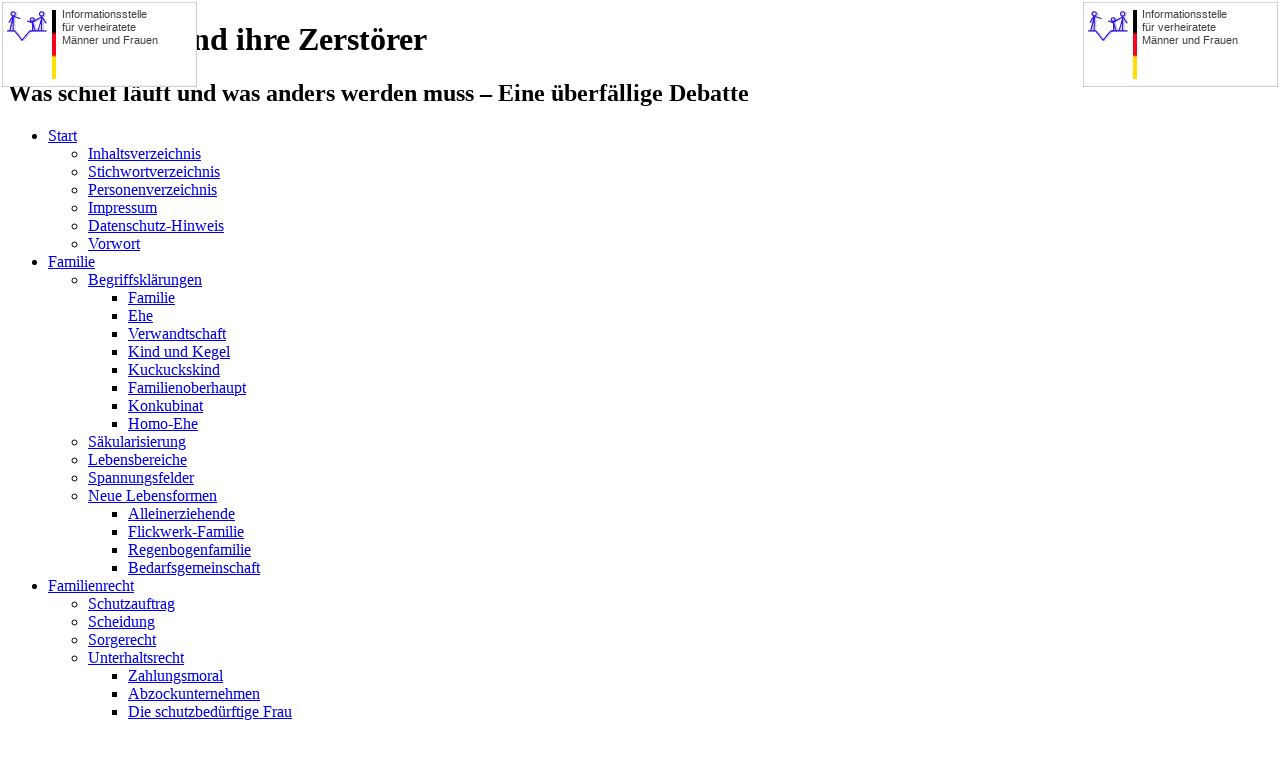

--- FILE ---
content_type: text/html; charset=UTF-8
request_url: https://de.dfuiz.net/problemfelder/bestandsaufnahme/persoenliche-ebene/
body_size: 21878
content:
<!DOCTYPE html PUBLIC "-//W3C//DTD XHTML 1.0 Transitional//EN" "http://www.w3.org/TR/xhtml1/DTD/xhtml1-transitional.dtd">
<html xmlns="http://www.w3.org/1999/xhtml" lang="de-DE">
<head profile="http://gmpg.org/xfn/11">
	<meta http-equiv="Content-Type" content="text/html; charset=UTF-8" />
	<title>4.1.1. Die persönliche Ebene | Die Familie und ihre Zerstörer</title>
	<meta name="keywords" content="Familie, Familienpolitik, Familienrecht, Familiengesetzgebung, Familienzerst&ouml;rer, Familienzerst&ouml;rung, Beziehungszerbruch, Ehescheidung, Scheidungsindustrie, Scheidungsopfer, Scheidungswaisen, Trennungsväter, Helferindustrie, Zwangsehe, Männerpolitik, Vaterlose Gesellschaft, Feminismuskritik, Genderismuskritik, Zukunftsgesellschaft" />
	<meta name="description" content="Eine überfällige gesellschaftliche Debatte. Was schief läuft und was anders werden muss. Helferindustrie, Familienzerst&ouml;rer und verrechtlichte Beziehungen." />
	<meta name="robots" content="index, follow, noarchive">
	<link rel="shortcut icon" href="https://de.dfuiz.net/favicon.ico" />
	<link rel="stylesheet" type="text/css" media="all" href="https://de.dfuiz.net/wp-content/themes/zbench-dfuiz/style.css" />
	<link rel="pingback" href="https://de.dfuiz.net/xmlrpc.php" />
	<link rel="alternate" type="application/rss+xml" title="Die Familie und ihre Zerstörer &raquo; Feed" href="https://de.dfuiz.net/feed/" />
<link rel="alternate" type="application/rss+xml" title="Die Familie und ihre Zerstörer &raquo; Kommentar-Feed" href="https://de.dfuiz.net/comments/feed/" />
		<script type="text/javascript">
			window._wpemojiSettings = {"baseUrl":"https:\/\/s.w.org\/images\/core\/emoji\/72x72\/","ext":".png","source":{"concatemoji":"https:\/\/de.dfuiz.net\/wp-includes\/js\/wp-emoji-release.min.js?ver=4.2.38"}};
			!function(e,n,t){var a;function o(e){var t=n.createElement("canvas"),a=t.getContext&&t.getContext("2d");return!(!a||!a.fillText)&&(a.textBaseline="top",a.font="600 32px Arial","flag"===e?(a.fillText(String.fromCharCode(55356,56812,55356,56807),0,0),3e3<t.toDataURL().length):(a.fillText(String.fromCharCode(55357,56835),0,0),0!==a.getImageData(16,16,1,1).data[0]))}function i(e){var t=n.createElement("script");t.src=e,t.type="text/javascript",n.getElementsByTagName("head")[0].appendChild(t)}t.supports={simple:o("simple"),flag:o("flag")},t.DOMReady=!1,t.readyCallback=function(){t.DOMReady=!0},t.supports.simple&&t.supports.flag||(a=function(){t.readyCallback()},n.addEventListener?(n.addEventListener("DOMContentLoaded",a,!1),e.addEventListener("load",a,!1)):(e.attachEvent("onload",a),n.attachEvent("onreadystatechange",function(){"complete"===n.readyState&&t.readyCallback()})),(a=t.source||{}).concatemoji?i(a.concatemoji):a.wpemoji&&a.twemoji&&(i(a.twemoji),i(a.wpemoji)))}(window,document,window._wpemojiSettings);
		</script>
		<style type="text/css">
img.wp-smiley,
img.emoji {
	display: inline !important;
	border: none !important;
	box-shadow: none !important;
	height: 1em !important;
	width: 1em !important;
	margin: 0 .07em !important;
	vertical-align: -0.1em !important;
	background: none !important;
	padding: 0 !important;
}
</style>
<link rel='stylesheet' id='contact-form-7-css'  href='https://de.dfuiz.net/wp-content/plugins/contact-form-7/includes/css/styles.css?ver=4.2.1' type='text/css' media='all' />
<link rel='stylesheet' id='newsletter-css'  href='https://de.dfuiz.net/wp-content/plugins/newsletter/style.css?ver=7.2.0' type='text/css' media='all' />
<script type='text/javascript' src='https://de.dfuiz.net/wp-includes/js/jquery/jquery.js?ver=1.11.2'></script>
<script type='text/javascript' src='https://de.dfuiz.net/wp-includes/js/jquery/jquery-migrate.min.js?ver=1.2.1'></script>
<link rel="EditURI" type="application/rsd+xml" title="RSD" href="https://de.dfuiz.net/xmlrpc.php?rsd" />
<link rel="wlwmanifest" type="application/wlwmanifest+xml" href="https://de.dfuiz.net/wp-includes/wlwmanifest.xml" /> 
<meta name="generator" content="WordPress 4.2.38" />
<link rel='canonical' href='https://de.dfuiz.net/problemfelder/bestandsaufnahme/persoenliche-ebene/' />
<link rel='shortlink' href='https://de.dfuiz.net/?p=41100' />
	<meta name="viewport" content="width=device-width"/><!-- for mobile -->
	<script type="text/javascript">
	//<![CDATA[

function writeAddress(a,b,name) {
  var domain  = 'dfuiz.net';
  var account = a;
  if (typeof(b) == 'string') {
    if (b.length > 0)  account = account+'.'+b;
  }
  if (typeof(name) != 'string')  name = account+'@'+domain;
  var code = '<a class="menulinks" href="mailto:'+account+'@'+domain+'">'+name+'</a>';
  document.write(code);
}
function gotoArticle(articleURL,remoteURL) {
  var url = ((typeof(remoteURL) == 'string') ? remoteURL : articleURL);
  openWindow(url,'Artikel');
}
function gotoArticleArbeit(articleURL,remoteURL) {
  gotoArticle(articleURL,remoteURL);
}
function gotoArticleNr(articleURL,articleNr) {
  var url = articleURL+'?'+articleNr;
  openWindow(url,'Artikel');
}
function gotoArticleNo(articleURL,articleNr) {
  var url = articleURL+'?'+articleNr;
  openWindow(url,'Artikel');
}
function gotoWiki(topic) {
  var url = 'de.wikipedia.org/wiki/'+topic;
  openWindow(url,'Artikel');
}
function gotoWikiEn(topic) {
  var url = 'en.wikipedia.org/wiki/'+topic;
  openWindow(url,'Artikel');
}
function gotoWikiEs(topic) {
  var url = 'es.wikipedia.org/wiki/'+topic;
  openWindow(url,'Artikel');
}
function gotoWikiMANNia(topic) {
  var url = 'de.wikimannia.org/'+topic;
  openWindow(url,'Artikel');
}
function gotoNotruf(topic) {
  var url = 'www.vaeternotruf.de/';
  gotoArticle(url+topic+'.htm');
}
function gotoAudio(articleURL,remoteURL) {
  var url = ((typeof(remoteURL) == 'string') ? remoteURL : articleURL);
  var url = articleURL;
  openWindow(url,'Artikel');
}
function gotoVideo(topic) {
  var url = 'www.youtube.com/watch?v=';
  openWindow(url+topic,'Artikel');
}
function gotoBuch(isbn) {
  var domain = 'Buchpreis24.de';
  var url = 'www.buchpreis24.de/isbn/';
  if (isbn.substring(0,1) == "0") {
    domain = 'amazon.com';
    url = 'www.amazon.com/exec/obidos/ASIN/';
  } else if (isbn.substring(0,1) == "8") {
    domain = 'amazon.com';
    url = 'www.amazon.com/exec/obidos/tg/detail/-/';
  }
  url += isbn;
  gotoArticle(url);
}
function openWindow(url,folder) {
  var args = "width=self.width,height=self.height,screenX=10,screenY=10,location,locationbar=yes,menubar=yes,personalbar=yes,statusbar=yes,toolbar=yes,scrollbars=yes,resizable=yes";
  popupID = window.open("http://"+url,folder,args);
  popupID.focus();
}
	//]]>
	</script>
</head>

<body class="page page-id-41100 page-child parent-pageid-41000 page-template page-template-page-without-sidebar page-template-page-without-sidebar-php">

<div id="header-dfuiz">
	<div id="header-left">
		<div style="position:absolute; left:2px; top:2px; width:195px; height:85px;">
		<img src="https://de.dfuiz.net/wp-content/layout/logo.gif" width="195" height="85" border="0"></div>
		<div style="position:absolute; left:52px; top:10px; width:4px; height:69px;">
		<img src="https://de.dfuiz.net/wp-content/layout/schwarzrotgold.gif" width="4" height="69" border="0"></div>
		<div style="position:absolute; left:62px; top:8px; width:128px; height:42px; font-family:Arial, sans-serif; font-size:11.0px; line-height:1.27em; color:#404040; text-align:left; font-weight:400;">
		Informationsstelle<br>für verheiratete<br>Männer und Frauen</div>
	</div>
	<a style="text-decoration:none;color:black;" href="https://de.dfuiz.net/" title="" rel="home"><div id="site-title">
		<h1>Die Familie und ihre Zerstörer</h1>
		<h2>Was schief läuft und was anders werden muss – Eine überfällige Debatte</h2>
	</div></a>
	<div id="header-right">
		<div style="position:absolute; right:2px; top:2px; width:195px; height:85px;">
		<img src="https://de.dfuiz.net/wp-content/layout/logo.gif" width="195" height="85" border="0"></div>
		<div style="position:absolute; right:143px; top:10px; width:4px; height:69px;">
		<img src="https://de.dfuiz.net/wp-content/layout/schwarzrotgold.gif" width="4" height="69" border="0"></div>
		<div style="position:absolute; right:10px; top:8px; width:128px; height:42px; font-family:Arial, sans-serif; font-size:11.0px; line-height:1.27em; color:#404040; text-align:left; font-weight:400;">
		Informationsstelle<br>für verheiratete<br>Männer und Frauen</div>
	</div>
</div>
<div id="nav">
	<div class="nav-inside">
		<div id="menus">
			<ul id="menus-dt" class="menus-dt">
				<li id="menu-item-101" class="menu-item menu-item-type-post_type menu-item-object-page menu-item-has-children menu-item-101"><a href="https://de.dfuiz.net/">Start</a>
<ul class="sub-menu">
	<li id="menu-item-102" class="menu-item menu-item-type-post_type menu-item-object-page menu-item-102"><a href="https://de.dfuiz.net/start/inhaltsverzeichnis/">Inhaltsverzeichnis</a></li>
	<li id="menu-item-103" class="menu-item menu-item-type-post_type menu-item-object-page menu-item-103"><a href="https://de.dfuiz.net/start/stichwortverzeichnis/">Stichwortverzeichnis</a></li>
	<li id="menu-item-104" class="menu-item menu-item-type-post_type menu-item-object-page menu-item-104"><a href="https://de.dfuiz.net/start/personenverzeichnis/">Personenverzeichnis</a></li>
	<li id="menu-item-105" class="menu-item menu-item-type-post_type menu-item-object-page menu-item-105"><a href="https://de.dfuiz.net/start/impressum/">Impressum</a></li>
	<li id="menu-item-106" class="menu-item menu-item-type-post_type menu-item-object-page menu-item-106"><a href="https://de.dfuiz.net/start/datenschutz-hinweis/">Datenschutz-Hinweis</a></li>
	<li id="menu-item-107" class="menu-item menu-item-type-post_type menu-item-object-page menu-item-107"><a href="https://de.dfuiz.net/start/vorwort/">Vorwort</a></li>
</ul>
</li>
<li id="menu-item-201" class="menu-item menu-item-type-post_type menu-item-object-page menu-item-has-children menu-item-201"><a href="https://de.dfuiz.net/familie/">Familie</a>
<ul class="sub-menu">
	<li id="menu-item-202" class="menu-item menu-item-type-post_type menu-item-object-page menu-item-has-children menu-item-202"><a href="https://de.dfuiz.net/familie/begriffsklaerungen/">Begriffsklärungen</a>
	<ul class="sub-menu">
		<li id="menu-item-203" class="menu-item menu-item-type-post_type menu-item-object-page menu-item-203"><a href="https://de.dfuiz.net/familie/begriffsklaerungen/familie/">Familie</a></li>
		<li id="menu-item-204" class="menu-item menu-item-type-post_type menu-item-object-page menu-item-204"><a href="https://de.dfuiz.net/familie/begriffsklaerungen/ehe/">Ehe</a></li>
		<li id="menu-item-205" class="menu-item menu-item-type-post_type menu-item-object-page menu-item-205"><a href="https://de.dfuiz.net/familie/begriffsklaerungen/verwandtschaft/">Verwandtschaft</a></li>
		<li id="menu-item-206" class="menu-item menu-item-type-post_type menu-item-object-page menu-item-206"><a href="https://de.dfuiz.net/familie/begriffsklaerungen/kind-und-kegel/">Kind und Kegel</a></li>
		<li id="menu-item-207" class="menu-item menu-item-type-post_type menu-item-object-page menu-item-207"><a href="https://de.dfuiz.net/familie/begriffsklaerungen/kuckuckskind/">Kuckuckskind</a></li>
		<li id="menu-item-208" class="menu-item menu-item-type-post_type menu-item-object-page menu-item-208"><a href="https://de.dfuiz.net/familie/begriffsklaerungen/familienoberhaupt/">Familienoberhaupt</a></li>
		<li id="menu-item-209" class="menu-item menu-item-type-post_type menu-item-object-page menu-item-209"><a href="https://de.dfuiz.net/familie/begriffsklaerungen/nichteheliche-lebensgemeinschaft/">Konkubinat</a></li>
		<li id="menu-item-210" class="menu-item menu-item-type-post_type menu-item-object-page menu-item-210"><a href="https://de.dfuiz.net/familie/begriffsklaerungen/gleichgeschlechtliche-lebensgemeinschaft/">Homo-Ehe</a></li>
	</ul>
</li>
	<li id="menu-item-211" class="menu-item menu-item-type-post_type menu-item-object-page menu-item-211"><a href="https://de.dfuiz.net/familie/sakularisierung-der-familie/">Säkularisierung</a></li>
	<li id="menu-item-212" class="menu-item menu-item-type-post_type menu-item-object-page menu-item-212"><a href="https://de.dfuiz.net/familie/lebensbereiche-der-familie/">Lebensbereiche</a></li>
	<li id="menu-item-213" class="menu-item menu-item-type-post_type menu-item-object-page menu-item-213"><a href="https://de.dfuiz.net/familie/spannungsfelder-der-familie/">Spannungsfelder</a></li>
	<li id="menu-item-214" class="menu-item menu-item-type-post_type menu-item-object-page menu-item-has-children menu-item-214"><a href="https://de.dfuiz.net/familie/neue-lebensformen/">Neue Lebensformen</a>
	<ul class="sub-menu">
		<li id="menu-item-215" class="menu-item menu-item-type-post_type menu-item-object-page menu-item-215"><a href="https://de.dfuiz.net/familie/neue-lebensformen/die-alleinerziehende/">Alleinerziehende</a></li>
		<li id="menu-item-216" class="menu-item menu-item-type-post_type menu-item-object-page menu-item-216"><a href="https://de.dfuiz.net/familie/neue-lebensformen/die-flickwerk-familie/">Flickwerk-Familie</a></li>
		<li id="menu-item-217" class="menu-item menu-item-type-post_type menu-item-object-page menu-item-217"><a href="https://de.dfuiz.net/familie/neue-lebensformen/die-regenbogenfamilie/">Regenbogenfamilie</a></li>
		<li id="menu-item-218" class="menu-item menu-item-type-post_type menu-item-object-page menu-item-218"><a href="https://de.dfuiz.net/familie/neue-lebensformen/die-bedarfsgemeinschaft/">Bedarfsgemeinschaft</a></li>
	</ul>
</li>
</ul>
</li>
<li id="menu-item-219" class="menu-item menu-item-type-post_type menu-item-object-page menu-item-has-children menu-item-219"><a href="https://de.dfuiz.net/familienrecht/">Familienrecht</a>
<ul class="sub-menu">
	<li id="menu-item-220" class="menu-item menu-item-type-post_type menu-item-object-page menu-item-220"><a href="https://de.dfuiz.net/familienrecht/staatlicher-schutzauftrag/">Schutzauftrag</a></li>
	<li id="menu-item-221" class="menu-item menu-item-type-post_type menu-item-object-page menu-item-221"><a href="https://de.dfuiz.net/familienrecht/scheidung/">Scheidung</a></li>
	<li id="menu-item-222" class="menu-item menu-item-type-post_type menu-item-object-page menu-item-222"><a href="https://de.dfuiz.net/familienrecht/sorgerecht/">Sorgerecht</a></li>
	<li id="menu-item-223" class="menu-item menu-item-type-post_type menu-item-object-page menu-item-has-children menu-item-223"><a href="https://de.dfuiz.net/familienrecht/unterhalt/">Unterhaltsrecht</a>
	<ul class="sub-menu">
		<li id="menu-item-224" class="menu-item menu-item-type-post_type menu-item-object-page menu-item-224"><a href="https://de.dfuiz.net/familienrecht/unterhalt/zahlungsmoral-beim-unterhalt/">Zahlungsmoral</a></li>
		<li id="menu-item-225" class="menu-item menu-item-type-post_type menu-item-object-page menu-item-225"><a href="https://de.dfuiz.net/familienrecht/unterhalt/familie-als-abzockunternehmen/">Abzockunternehmen</a></li>
		<li id="menu-item-226" class="menu-item menu-item-type-post_type menu-item-object-page menu-item-226"><a href="https://de.dfuiz.net/familienrecht/unterhalt/schutzbeduerftiges-muttchen/">Die schutzbedürftige Frau</a></li>
		<li id="menu-item-227" class="menu-item menu-item-type-post_type menu-item-object-page menu-item-227"><a href="https://de.dfuiz.net/familienrecht/unterhalt/unterhalt-und-steuerrecht/">Unterhalt und Steuerrecht</a></li>
		<li id="menu-item-228" class="menu-item menu-item-type-post_type menu-item-object-page menu-item-228"><a href="https://de.dfuiz.net/familienrecht/unterhalt/unterhalt-und-sozialrecht/">Unterhalt und Sozialrecht</a></li>
		<li id="menu-item-229" class="menu-item menu-item-type-post_type menu-item-object-page menu-item-229"><a href="https://de.dfuiz.net/familienrecht/unterhalt/unterhaltsmaximierungsprinzip/">Unterhaltsmaximierungsprinzip</a></li>
		<li id="menu-item-230" class="menu-item menu-item-type-post_type menu-item-object-page menu-item-230"><a href="https://de.dfuiz.net/familienrecht/unterhalt/fiktives-einkommen/">Fiktives Einkommen</a></li>
		<li id="menu-item-231" class="menu-item menu-item-type-post_type menu-item-object-page menu-item-231"><a href="https://de.dfuiz.net/familienrecht/unterhalt/betreuungsfiktion/">Betreuungsfiktion</a></li>
		<li id="menu-item-232" class="menu-item menu-item-type-post_type menu-item-object-page menu-item-232"><a href="https://de.dfuiz.net/familienrecht/unterhalt/fiktion-des-ehegatten-nach-der-scheidung/">Fiktion des Geschiedenen</a></li>
		<li id="menu-item-233" class="menu-item menu-item-type-post_type menu-item-object-page menu-item-233"><a href="https://de.dfuiz.net/familienrecht/unterhalt/kommentare-zum-unterhaltsrecht/">Kommentare</a></li>
	</ul>
</li>
	<li id="menu-item-234" class="menu-item menu-item-type-post_type menu-item-object-page menu-item-has-children menu-item-234"><a href="https://de.dfuiz.net/familienrecht/kampf-ums-kind/">Kampf ums Kind</a>
	<ul class="sub-menu">
		<li id="menu-item-235" class="menu-item menu-item-type-post_type menu-item-object-page menu-item-235"><a href="https://de.dfuiz.net/familienrecht/kampf-ums-kind/abtreibungsfrage/">Abtreibung</a></li>
		<li id="menu-item-236" class="menu-item menu-item-type-post_type menu-item-object-page menu-item-236"><a href="https://de.dfuiz.net/familienrecht/kampf-ums-kind/sorgerecht-als-kampfmittel/">Sorgerecht</a></li>
		<li id="menu-item-237" class="menu-item menu-item-type-post_type menu-item-object-page menu-item-237"><a href="https://de.dfuiz.net/familienrecht/kampf-ums-kind/kindesentzug/">Kindesentzug</a></li>
		<li id="menu-item-238" class="menu-item menu-item-type-post_type menu-item-object-page menu-item-238"><a href="https://de.dfuiz.net/familienrecht/kampf-ums-kind/kindeswohl-begriff/">Kindeswohl</a></li>
		<li id="menu-item-239" class="menu-item menu-item-type-post_type menu-item-object-page menu-item-239"><a href="https://de.dfuiz.net/familienrecht/kampf-ums-kind/vaterschaftsfrage/">Vaterschaft</a></li>
		<li id="menu-item-240" class="menu-item menu-item-type-post_type menu-item-object-page menu-item-240"><a href="https://de.dfuiz.net/familienrecht/kampf-ums-kind/anonyme-geburt-babyklappe/">Anonyme Geburt, Babyklappe</a></li>
	</ul>
</li>
	<li id="menu-item-241" class="menu-item menu-item-type-post_type menu-item-object-page menu-item-has-children menu-item-241"><a href="https://de.dfuiz.net/familienrecht/kriminalisierung-und-rechtlosigkeit-des-mannes/">Kriminalisierung und Rechtlosigkeit</a>
	<ul class="sub-menu">
		<li id="menu-item-242" class="menu-item menu-item-type-post_type menu-item-object-page menu-item-242"><a href="https://de.dfuiz.net/familienrecht/kriminalisierung-und-rechtlosigkeit-des-mannes/gewaltfreie-erziehung-1631/">Gewaltfreie Erziehung § 1631</a></li>
		<li id="menu-item-243" class="menu-item menu-item-type-post_type menu-item-object-page menu-item-243"><a href="https://de.dfuiz.net/familienrecht/kriminalisierung-und-rechtlosigkeit-des-mannes/sexuelle-vergewaltigung-in-der-ehe/">Sexuelle Vergewaltigung in der Ehe</a></li>
		<li id="menu-item-244" class="menu-item menu-item-type-post_type menu-item-object-page menu-item-244"><a href="https://de.dfuiz.net/familienrecht/kriminalisierung-und-rechtlosigkeit-des-mannes/gewaltschutzgesetz/">Gewaltschutzgesetz</a></li>
		<li id="menu-item-245" class="menu-item menu-item-type-post_type menu-item-object-page menu-item-245"><a href="https://de.dfuiz.net/familienrecht/kriminalisierung-und-rechtlosigkeit-des-mannes/missbrauch-mit-dem-missbrauch/">Missbrauch mit dem Missbrauch</a></li>
		<li id="menu-item-246" class="menu-item menu-item-type-post_type menu-item-object-page menu-item-246"><a href="https://de.dfuiz.net/familienrecht/kriminalisierung-und-rechtlosigkeit-des-mannes/strafgesetzbuch-paragraph-170/">Strafgesetzbuch-Paragraph § 170</a></li>
		<li id="menu-item-247" class="menu-item menu-item-type-post_type menu-item-object-page menu-item-247"><a href="https://de.dfuiz.net/familienrecht/kriminalisierung-und-rechtlosigkeit-des-mannes/minderstellung-des-mannes/">Minderstellung des Mannes</a></li>
		<li id="menu-item-248" class="menu-item menu-item-type-post_type menu-item-object-page menu-item-248"><a href="https://de.dfuiz.net/familienrecht/kriminalisierung-und-rechtlosigkeit-des-mannes/maenner-knast/">Männer-Knast</a></li>
	</ul>
</li>
	<li id="menu-item-249" class="menu-item menu-item-type-post_type menu-item-object-page menu-item-has-children menu-item-249"><a href="https://de.dfuiz.net/familienrecht/schutz-und-straffreiheit-der-frau/">Schutz und Straffreiheit</a>
	<ul class="sub-menu">
		<li id="menu-item-250" class="menu-item menu-item-type-post_type menu-item-object-page menu-item-250"><a href="https://de.dfuiz.net/familienrecht/schutz-und-straffreiheit-der-frau/personenstandsfaelschung/">Personenstandsfälschung</a></li>
		<li id="menu-item-251" class="menu-item menu-item-type-post_type menu-item-object-page menu-item-251"><a href="https://de.dfuiz.net/familienrecht/schutz-und-straffreiheit-der-frau/kindesentziehung/">Kindesentziehung</a></li>
		<li id="menu-item-252" class="menu-item menu-item-type-post_type menu-item-object-page menu-item-252"><a href="https://de.dfuiz.net/familienrecht/schutz-und-straffreiheit-der-frau/frauen-und-gewalt/">Frauen und Gewalt</a></li>
		<li id="menu-item-253" class="menu-item menu-item-type-post_type menu-item-object-page menu-item-253"><a href="https://de.dfuiz.net/familienrecht/schutz-und-straffreiheit-der-frau/gemindertes-strafmass-fuer-frauen/">Gemindertes Strafmaß für Frauen</a></li>
		<li id="menu-item-254" class="menu-item menu-item-type-post_type menu-item-object-page menu-item-254"><a href="https://de.dfuiz.net/familienrecht/schutz-und-straffreiheit-der-frau/im-zweifel-fuer-die-frau/">Im Zweifel für die Frau</a></li>
		<li id="menu-item-255" class="menu-item menu-item-type-post_type menu-item-object-page menu-item-255"><a href="https://de.dfuiz.net/familienrecht/schutz-und-straffreiheit-der-frau/mutterschutz/">Mutterschutz</a></li>
		<li id="menu-item-256" class="menu-item menu-item-type-post_type menu-item-object-page menu-item-256"><a href="https://de.dfuiz.net/familienrecht/schutz-und-straffreiheit-der-frau/frauen-knast/">Frauen-Knast</a></li>
	</ul>
</li>
	<li id="menu-item-257" class="menu-item menu-item-type-post_type menu-item-object-page menu-item-has-children menu-item-257"><a href="https://de.dfuiz.net/familienrecht/kindschaftsrecht/">Kindschaftsrecht</a>
	<ul class="sub-menu">
		<li id="menu-item-258" class="menu-item menu-item-type-post_type menu-item-object-page menu-item-258"><a href="https://de.dfuiz.net/familienrecht/kindschaftsrecht/recht-des-kindes-auf-den-vater/">Recht des Kindes auf den Vater</a></li>
		<li id="menu-item-259" class="menu-item menu-item-type-post_type menu-item-object-page menu-item-259"><a href="https://de.dfuiz.net/familienrecht/kindschaftsrecht/kindeswohl/">Kindeswohl</a></li>
		<li id="menu-item-260" class="menu-item menu-item-type-post_type menu-item-object-page menu-item-260"><a href="https://de.dfuiz.net/familienrecht/kindschaftsrecht/adoptionsrecht/">Adoptionsrecht</a></li>
		<li id="menu-item-261" class="menu-item menu-item-type-post_type menu-item-object-page menu-item-261"><a href="https://de.dfuiz.net/familienrecht/kindschaftsrecht/betreuter-umgang/">Betreuter Umgang</a></li>
		<li id="menu-item-262" class="menu-item menu-item-type-post_type menu-item-object-page menu-item-262"><a href="https://de.dfuiz.net/familienrecht/kindschaftsrecht/kinderschutzgesetz/">Kinderschutzgesetz</a></li>
	</ul>
</li>
	<li id="menu-item-263" class="menu-item menu-item-type-post_type menu-item-object-page menu-item-263"><a href="https://de.dfuiz.net/familienrecht/auslanderrecht/">Ausländerrecht</a></li>
	<li id="menu-item-264" class="menu-item menu-item-type-post_type menu-item-object-page menu-item-264"><a href="https://de.dfuiz.net/familienrecht/flickwerk-familie/">Flickwerk-Familie</a></li>
	<li id="menu-item-265" class="menu-item menu-item-type-post_type menu-item-object-page menu-item-265"><a href="https://de.dfuiz.net/familienrecht/konsequenzen/">Konsequenzen</a></li>
</ul>
</li>
<li id="menu-item-301" class="menu-item menu-item-type-post_type menu-item-object-page menu-item-has-children menu-item-301"><a href="https://de.dfuiz.net/familienzerstoerer/">Familienzerstörer</a>
<ul class="sub-menu">
	<li id="menu-item-302" class="menu-item menu-item-type-post_type menu-item-object-page menu-item-has-children menu-item-302"><a href="https://de.dfuiz.net/familienzerstoerer/staat/">Staat</a>
	<ul class="sub-menu">
		<li id="menu-item-303" class="menu-item menu-item-type-post_type menu-item-object-page menu-item-303"><a href="https://de.dfuiz.net/familienzerstoerer/staat/politik/">Politik</a></li>
		<li id="menu-item-304" class="menu-item menu-item-type-post_type menu-item-object-page menu-item-304"><a href="https://de.dfuiz.net/familienzerstoerer/staat/parteien/">Parteien</a></li>
		<li id="menu-item-305" class="menu-item menu-item-type-post_type menu-item-object-page menu-item-305"><a href="https://de.dfuiz.net/familienzerstoerer/staat/legislative/">Gesetzgeber</a></li>
		<li id="menu-item-306" class="menu-item menu-item-type-post_type menu-item-object-page menu-item-306"><a href="https://de.dfuiz.net/familienzerstoerer/staat/exekutive-regierung/">Regierung</a></li>
		<li id="menu-item-307" class="menu-item menu-item-type-post_type menu-item-object-page menu-item-307"><a href="https://de.dfuiz.net/familienzerstoerer/staat/jurisdiktion-justiz/">Justiz</a></li>
		<li id="menu-item-308" class="menu-item menu-item-type-post_type menu-item-object-page menu-item-308"><a href="https://de.dfuiz.net/familienzerstoerer/staat/europaeische_union/">Europäische Union</a></li>
		<li id="menu-item-309" class="menu-item menu-item-type-post_type menu-item-object-page menu-item-309"><a href="https://de.dfuiz.net/familienzerstoerer/staat/filz/">Filz</a></li>
	</ul>
</li>
	<li id="menu-item-310" class="menu-item menu-item-type-post_type menu-item-object-page menu-item-has-children menu-item-310"><a href="https://de.dfuiz.net/familienzerstoerer/ideologien/">Ideologien</a>
	<ul class="sub-menu">
		<li id="menu-item-311" class="menu-item menu-item-type-post_type menu-item-object-page menu-item-311"><a href="https://de.dfuiz.net/familienzerstoerer/ideologien/kommunismus/">Kommunismus</a></li>
		<li id="menu-item-312" class="menu-item menu-item-type-post_type menu-item-object-page menu-item-312"><a href="https://de.dfuiz.net/familienzerstoerer/ideologien/feminismus/">Feminismus</a></li>
		<li id="menu-item-313" class="menu-item menu-item-type-post_type menu-item-object-page menu-item-313"><a href="https://de.dfuiz.net/familienzerstoerer/ideologien/schwulen-und-lesbenlobbyismus/">Schwulen- und Lesbenlobbyismus</a></li>
		<li id="menu-item-314" class="menu-item menu-item-type-post_type menu-item-object-page menu-item-314"><a href="https://de.dfuiz.net/familienzerstoerer/ideologien/genderismus/">Genderismus</a></li>
		<li id="menu-item-315" class="menu-item menu-item-type-post_type menu-item-object-page menu-item-315"><a href="https://de.dfuiz.net/familienzerstoerer/ideologien/buergerliche-ideal/">Bürgerliches Ideal</a></li>
	</ul>
</li>
	<li id="menu-item-316" class="menu-item menu-item-type-post_type menu-item-object-page menu-item-has-children menu-item-316"><a href="https://de.dfuiz.net/familienzerstoerer/helferindustrie/">Helferindustrie</a>
	<ul class="sub-menu">
		<li id="menu-item-317" class="menu-item menu-item-type-post_type menu-item-object-page menu-item-317"><a href="https://de.dfuiz.net/familienzerstoerer/helferindustrie/frauenrechtlerinnen/">Frauenrechtlerinnen</a></li>
		<li id="menu-item-318" class="menu-item menu-item-type-post_type menu-item-object-page menu-item-318"><a href="https://de.dfuiz.net/familienzerstoerer/helferindustrie/frauenhaus/">Frauenhaus</a></li>
		<li id="menu-item-319" class="menu-item menu-item-type-post_type menu-item-object-page menu-item-319"><a href="https://de.dfuiz.net/familienzerstoerer/helferindustrie/frauenberatungsstellen/">Frauenberatungsstellen</a></li>
		<li id="menu-item-320" class="menu-item menu-item-type-post_type menu-item-object-page menu-item-320"><a href="https://de.dfuiz.net/familienzerstoerer/helferindustrie/frauenbeauftragte/">Frauenbeauftragte</a></li>
		<li id="menu-item-321" class="menu-item menu-item-type-post_type menu-item-object-page menu-item-321"><a href="https://de.dfuiz.net/familienzerstoerer/helferindustrie/partei-und-politfunktionaere/">Politfunktionäre</a></li>
		<li id="menu-item-322" class="menu-item menu-item-type-post_type menu-item-object-page menu-item-322"><a href="https://de.dfuiz.net/familienzerstoerer/helferindustrie/rechtsanwaelte/">RechtsanwältInnen</a></li>
		<li id="menu-item-323" class="menu-item menu-item-type-post_type menu-item-object-page menu-item-323"><a href="https://de.dfuiz.net/familienzerstoerer/helferindustrie/jugendamtarbeiter/">Jugendamtarbeiter</a></li>
		<li id="menu-item-324" class="menu-item menu-item-type-post_type menu-item-object-page menu-item-324"><a href="https://de.dfuiz.net/familienzerstoerer/helferindustrie/gutachter/">GutachterInnen</a></li>
		<li id="menu-item-325" class="menu-item menu-item-type-post_type menu-item-object-page menu-item-325"><a href="https://de.dfuiz.net/familienzerstoerer/helferindustrie/therapeuten/">TherapeutInnen</a></li>
		<li id="menu-item-326" class="menu-item menu-item-type-post_type menu-item-object-page menu-item-326"><a href="https://de.dfuiz.net/familienzerstoerer/helferindustrie/kinderschuetzer/">Kinderschützer</a></li>
		<li id="menu-item-327" class="menu-item menu-item-type-post_type menu-item-object-page menu-item-327"><a href="https://de.dfuiz.net/familienzerstoerer/helferindustrie/erzieher-und-paedagogen/">ErzieherInnen, PädagogInnen</a></li>
		<li id="menu-item-328" class="menu-item menu-item-type-post_type menu-item-object-page menu-item-328"><a href="https://de.dfuiz.net/familienzerstoerer/helferindustrie/sozialarbeiter/">SozialarbeiterInnen</a></li>
		<li id="menu-item-329" class="menu-item menu-item-type-post_type menu-item-object-page menu-item-329"><a href="https://de.dfuiz.net/familienzerstoerer/helferindustrie/pflegeheime-pflegefamilien/">Pflegeheime, -familien</a></li>
		<li id="menu-item-330" class="menu-item menu-item-type-post_type menu-item-object-page menu-item-330"><a href="https://de.dfuiz.net/familienzerstoerer/helferindustrie/kirchliche-orden/">Kirchliche Orden</a></li>
		<li id="menu-item-331" class="menu-item menu-item-type-post_type menu-item-object-page menu-item-331"><a href="https://de.dfuiz.net/familienzerstoerer/helferindustrie/betreuer/">Betreuer</a></li>
	</ul>
</li>
	<li id="menu-item-332" class="menu-item menu-item-type-post_type menu-item-object-page menu-item-has-children menu-item-332"><a href="https://de.dfuiz.net/familienzerstoerer/gesellschaft/">Gesellschaft</a>
	<ul class="sub-menu">
		<li id="menu-item-333" class="menu-item menu-item-type-post_type menu-item-object-page menu-item-333"><a href="https://de.dfuiz.net/familienzerstoerer/gesellschaft/kirchen/">Kirchen</a></li>
		<li id="menu-item-334" class="menu-item menu-item-type-post_type menu-item-object-page menu-item-334"><a href="https://de.dfuiz.net/familienzerstoerer/gesellschaft/wirtschaft/">Wirtschaft</a></li>
		<li id="menu-item-335" class="menu-item menu-item-type-post_type menu-item-object-page menu-item-335"><a href="https://de.dfuiz.net/familienzerstoerer/gesellschaft/wissenschaften/">Wissenschaften</a></li>
		<li id="menu-item-336" class="menu-item menu-item-type-post_type menu-item-object-page menu-item-336"><a href="https://de.dfuiz.net/familienzerstoerer/gesellschaft/kulturbetrieb/">Kulturbetrieb</a></li>
		<li id="menu-item-337" class="menu-item menu-item-type-post_type menu-item-object-page menu-item-337"><a href="https://de.dfuiz.net/familienzerstoerer/gesellschaft/gesellschaftsluegen/">Gesellschaftslügen</a></li>
		<li id="menu-item-338" class="menu-item menu-item-type-post_type menu-item-object-page menu-item-338"><a href="https://de.dfuiz.net/familienzerstoerer/gesellschaft/infantilisierung/">Infantilisierung</a></li>
		<li id="menu-item-339" class="menu-item menu-item-type-post_type menu-item-object-page menu-item-339"><a href="https://de.dfuiz.net/familienzerstoerer/gesellschaft/bundesverdienstkreuz/">Bundesverdienstkreuz</a></li>
		<li id="menu-item-340" class="menu-item menu-item-type-post_type menu-item-object-page menu-item-340"><a href="https://de.dfuiz.net/familienzerstoerer/gesellschaft/die-moral/">Moral, Werte</a></li>
		<li id="menu-item-341" class="menu-item menu-item-type-post_type menu-item-object-page menu-item-341"><a href="https://de.dfuiz.net/familienzerstoerer/gesellschaft/die-westliche-kultur/">Westliche Kultur</a></li>
	</ul>
</li>
</ul>
</li>
<li id="menu-item-401" class="menu-item menu-item-type-post_type menu-item-object-page current-page-ancestor current-menu-ancestor current_page_ancestor menu-item-has-children menu-item-401"><a href="https://de.dfuiz.net/problemfelder/">Problemfelder</a>
<ul class="sub-menu">
	<li id="menu-item-402" class="menu-item menu-item-type-post_type menu-item-object-page current-page-ancestor current-menu-ancestor current-menu-parent current-page-parent current_page_parent current_page_ancestor menu-item-has-children menu-item-402"><a href="https://de.dfuiz.net/problemfelder/bestandsaufnahme/">Bestandsaufnahme</a>
	<ul class="sub-menu">
		<li id="menu-item-403" class="menu-item menu-item-type-post_type menu-item-object-page current-menu-item page_item page-item-41100 current_page_item menu-item-403"><a href="https://de.dfuiz.net/problemfelder/bestandsaufnahme/persoenliche-ebene/">Persönliche Ebene</a></li>
		<li id="menu-item-404" class="menu-item menu-item-type-post_type menu-item-object-page menu-item-404"><a href="https://de.dfuiz.net/problemfelder/bestandsaufnahme/juristische-ebene/">Juristische Ebene</a></li>
		<li id="menu-item-405" class="menu-item menu-item-type-post_type menu-item-object-page menu-item-405"><a href="https://de.dfuiz.net/problemfelder/bestandsaufnahme/gesellschaftliche-ebene/">Gesellschaftliche Ebene</a></li>
		<li id="menu-item-406" class="menu-item menu-item-type-post_type menu-item-object-page menu-item-406"><a href="https://de.dfuiz.net/problemfelder/bestandsaufnahme/oekonomische-ebene/">Ökonomische Ebene</a></li>
		<li id="menu-item-407" class="menu-item menu-item-type-post_type menu-item-object-page menu-item-407"><a href="https://de.dfuiz.net/problemfelder/bestandsaufnahme/entfremdeten-kinder/">Entfremdete Kinder</a></li>
		<li id="menu-item-408" class="menu-item menu-item-type-post_type menu-item-object-page menu-item-408"><a href="https://de.dfuiz.net/problemfelder/bestandsaufnahme/historische-ebene/">Historische Ebene</a></li>
	</ul>
</li>
	<li id="menu-item-409" class="menu-item menu-item-type-post_type menu-item-object-page menu-item-has-children menu-item-409"><a href="https://de.dfuiz.net/problemfelder/verrechtlichte-beziehungen/">Verrechtlichte Beziehungen</a>
	<ul class="sub-menu">
		<li id="menu-item-410" class="menu-item menu-item-type-post_type menu-item-object-page menu-item-410"><a href="https://de.dfuiz.net/problemfelder/verrechtlichte-beziehungen/flickwerk-familie2/">Flickwerk-Familie</a></li>
		<li id="menu-item-411" class="menu-item menu-item-type-post_type menu-item-object-page menu-item-411"><a href="https://de.dfuiz.net/problemfelder/verrechtlichte-beziehungen/ehemann-ehefrau/">Ehemann &#8211; Ehefrau</a></li>
		<li id="menu-item-412" class="menu-item menu-item-type-post_type menu-item-object-page menu-item-412"><a href="https://de.dfuiz.net/problemfelder/verrechtlichte-beziehungen/kind-eltern/">Kind &#8211; Eltern</a></li>
		<li id="menu-item-413" class="menu-item menu-item-type-post_type menu-item-object-page menu-item-413"><a href="https://de.dfuiz.net/problemfelder/verrechtlichte-beziehungen/kind-verwandtschaft/">Kind &#8211; Verwandtschaft</a></li>
		<li id="menu-item-414" class="menu-item menu-item-type-post_type menu-item-object-page menu-item-414"><a href="https://de.dfuiz.net/problemfelder/verrechtlichte-beziehungen/kind-stieffamilie/">Kind &#8211; Stieffamilie</a></li>
		<li id="menu-item-415" class="menu-item menu-item-type-post_type menu-item-object-page menu-item-415"><a href="https://de.dfuiz.net/problemfelder/verrechtlichte-beziehungen/unterhaltssklaverei/">Zwangsverheiratung</a></li>
		<li id="menu-item-416" class="menu-item menu-item-type-post_type menu-item-object-page menu-item-416"><a href="https://de.dfuiz.net/problemfelder/verrechtlichte-beziehungen/zwangsverheiratung/">Unterhaltssklaverei</a></li>
		<li id="menu-item-417" class="menu-item menu-item-type-post_type menu-item-object-page menu-item-417"><a href="https://de.dfuiz.net/problemfelder/verrechtlichte-beziehungen/zweitfrau-erstfrau/">Zweitfrau vs. Erstfrau</a></li>
		<li id="menu-item-418" class="menu-item menu-item-type-post_type menu-item-object-page menu-item-418"><a href="https://de.dfuiz.net/problemfelder/verrechtlichte-beziehungen/ehevertraege/">Eheverträge</a></li>
	</ul>
</li>
	<li id="menu-item-419" class="menu-item menu-item-type-post_type menu-item-object-page menu-item-has-children menu-item-419"><a href="https://de.dfuiz.net/problemfelder/rechtliche-zerstoerung/">Rechtliche Zerstörung</a>
	<ul class="sub-menu">
		<li id="menu-item-420" class="menu-item menu-item-type-post_type menu-item-object-page menu-item-420"><a href="https://de.dfuiz.net/problemfelder/rechtliche-zerstoerung/freiheitsverlust/">Freiheitverlust</a></li>
		<li id="menu-item-421" class="menu-item menu-item-type-post_type menu-item-object-page menu-item-421"><a href="https://de.dfuiz.net/problemfelder/rechtliche-zerstoerung/gewaltfrage/">Gewaltfrage</a></li>
		<li id="menu-item-422" class="menu-item menu-item-type-post_type menu-item-object-page menu-item-422"><a href="https://de.dfuiz.net/problemfelder/rechtliche-zerstoerung/subsidiaritaetsprinzip/">Subsidiaritätsprinzip</a></li>
		<li id="menu-item-423" class="menu-item menu-item-type-post_type menu-item-object-page menu-item-423"><a href="https://de.dfuiz.net/problemfelder/rechtliche-zerstoerung/verursacherprinzip/">Verursacherprinzip</a></li>
		<li id="menu-item-424" class="menu-item menu-item-type-post_type menu-item-object-page menu-item-424"><a href="https://de.dfuiz.net/problemfelder/rechtliche-zerstoerung/versicherungsprinzip/">Versicherungsprinzip</a></li>
		<li id="menu-item-425" class="menu-item menu-item-type-post_type menu-item-object-page menu-item-425"><a href="https://de.dfuiz.net/problemfelder/rechtliche-zerstoerung/leistungsprinzip/">Leistungsprinzip</a></li>
		<li id="menu-item-426" class="menu-item menu-item-type-post_type menu-item-object-page menu-item-426"><a href="https://de.dfuiz.net/problemfelder/rechtliche-zerstoerung/familiengericht/">Familiengericht</a></li>
	</ul>
</li>
	<li id="menu-item-427" class="menu-item menu-item-type-post_type menu-item-object-page menu-item-has-children menu-item-427"><a href="https://de.dfuiz.net/problemfelder/oekonomisierte-beziehungen/">Ökonomisierte Beziehungen</a>
	<ul class="sub-menu">
		<li id="menu-item-428" class="menu-item menu-item-type-post_type menu-item-object-page menu-item-428"><a href="https://de.dfuiz.net/problemfelder/oekonomisierte-beziehungen/zerfall-der-gemeinschaft/">Zerfall der Gemeinschaft</a></li>
		<li id="menu-item-429" class="menu-item menu-item-type-post_type menu-item-object-page menu-item-429"><a href="https://de.dfuiz.net/problemfelder/oekonomisierte-beziehungen/finanzielle-austrocknung-der-familie/">Finanzielle Austrocknung</a></li>
		<li id="menu-item-430" class="menu-item menu-item-type-post_type menu-item-object-page menu-item-430"><a href="https://de.dfuiz.net/problemfelder/oekonomisierte-beziehungen/monetarisierung-der-familienarbeit/">Monetarisierung</a></li>
	</ul>
</li>
	<li id="menu-item-431" class="menu-item menu-item-type-post_type menu-item-object-page menu-item-has-children menu-item-431"><a href="https://de.dfuiz.net/problemfelder/atomisierung-der-gesellschaft/">Atomisierung</a>
	<ul class="sub-menu">
		<li id="menu-item-432" class="menu-item menu-item-type-post_type menu-item-object-page menu-item-432"><a href="https://de.dfuiz.net/problemfelder/atomisierung-der-gesellschaft/individuum/">Das Individuum</a></li>
		<li id="menu-item-433" class="menu-item menu-item-type-post_type menu-item-object-page menu-item-433"><a href="https://de.dfuiz.net/problemfelder/atomisierung-der-gesellschaft/alleinerziehende/">Die Alleinerziehende</a></li>
		<li id="menu-item-434" class="menu-item menu-item-type-post_type menu-item-object-page menu-item-434"><a href="https://de.dfuiz.net/problemfelder/atomisierung-der-gesellschaft/religion-als-privatsache/">Religion als Privatsache</a></li>
	</ul>
</li>
	<li id="menu-item-435" class="menu-item menu-item-type-post_type menu-item-object-page menu-item-has-children menu-item-435"><a href="https://de.dfuiz.net/problemfelder/sprachliche-zerstorung/">Sprachliche Zerstörung</a>
	<ul class="sub-menu">
		<li id="menu-item-436" class="menu-item menu-item-type-post_type menu-item-object-page menu-item-436"><a href="https://de.dfuiz.net/problemfelder/sprachliche-zerstorung/neusprech/">Neusprech</a></li>
		<li id="menu-item-437" class="menu-item menu-item-type-post_type menu-item-object-page menu-item-437"><a href="https://de.dfuiz.net/problemfelder/sprachliche-zerstorung/zensur/">Zensur</a></li>
		<li id="menu-item-438" class="menu-item menu-item-type-post_type menu-item-object-page menu-item-438"><a href="https://de.dfuiz.net/problemfelder/sprachliche-zerstorung/denkverbote/">Denkverbote</a></li>
		<li id="menu-item-439" class="menu-item menu-item-type-post_type menu-item-object-page menu-item-439"><a href="https://de.dfuiz.net/problemfelder/sprachliche-zerstorung/fickkumpel/">Fickkumpel</a></li>
	</ul>
</li>
	<li id="menu-item-440" class="menu-item menu-item-type-post_type menu-item-object-page menu-item-440"><a href="https://de.dfuiz.net/problemfelder/gleichmacherei/">Gleichmacherei</a></li>
</ul>
</li>
<li id="menu-item-501" class="menu-item menu-item-type-post_type menu-item-object-page menu-item-has-children menu-item-501"><a href="https://de.dfuiz.net/loesungsansaetze/">Lösungsansätze</a>
<ul class="sub-menu">
	<li id="menu-item-502" class="menu-item menu-item-type-post_type menu-item-object-page menu-item-has-children menu-item-502"><a href="https://de.dfuiz.net/loesungsansaetze/zukunft-der-familie/">Zukunft der Familie</a>
	<ul class="sub-menu">
		<li id="menu-item-503" class="menu-item menu-item-type-post_type menu-item-object-page menu-item-503"><a href="https://de.dfuiz.net/loesungsansaetze/zukunft-der-familie/zukunftsmodell-mann/">Zukunftsmodell Mann</a></li>
		<li id="menu-item-504" class="menu-item menu-item-type-post_type menu-item-object-page menu-item-504"><a href="https://de.dfuiz.net/loesungsansaetze/zukunft-der-familie/zukunftsmodell-frau/">Zukunftsmodell Frau</a></li>
		<li id="menu-item-505" class="menu-item menu-item-type-post_type menu-item-object-page menu-item-505"><a href="https://de.dfuiz.net/loesungsansaetze/zukunft-der-familie/verschworungstheorien/">Verschwörungstheorien</a></li>
		<li id="menu-item-506" class="menu-item menu-item-type-post_type menu-item-object-page menu-item-506"><a href="https://de.dfuiz.net/loesungsansaetze/zukunft-der-familie/namensrecht/">Namensrecht</a></li>
	</ul>
</li>
	<li id="menu-item-507" class="menu-item menu-item-type-post_type menu-item-object-page menu-item-507"><a href="https://de.dfuiz.net/loesungsansaetze/zukunft-der-demokratie/">Zukunft der Demokratie</a></li>
	<li id="menu-item-508" class="menu-item menu-item-type-post_type menu-item-object-page menu-item-has-children menu-item-508"><a href="https://de.dfuiz.net/loesungsansaetze/gegenstrategien/">Gegenstrategien</a>
	<ul class="sub-menu">
		<li id="menu-item-509" class="menu-item menu-item-type-post_type menu-item-object-page menu-item-509"><a href="https://de.dfuiz.net/loesungsansaetze/gegenstrategien/individuelle-strategien/">Individuelle Strategien</a></li>
		<li id="menu-item-510" class="menu-item menu-item-type-post_type menu-item-object-page menu-item-510"><a href="https://de.dfuiz.net/loesungsansaetze/gegenstrategien/gemeinsame-strategien/">Gemeinsame Strategien</a></li>
		<li id="menu-item-511" class="menu-item menu-item-type-post_type menu-item-object-page menu-item-511"><a href="https://de.dfuiz.net/loesungsansaetze/gegenstrategien/familienpolitische-forderungen/">Familienpolitische Forderungen</a></li>
	</ul>
</li>
</ul>
</li>
<li id="menu-item-600" class="menu-item menu-item-type-post_type menu-item-object-page menu-item-has-children menu-item-600"><a href="https://de.dfuiz.net/anhaenge/">Anhänge</a>
<ul class="sub-menu">
	<li id="menu-item-601" class="menu-item menu-item-type-post_type menu-item-object-page menu-item-601"><a href="https://de.dfuiz.net/anhaenge/aktuelles/">Aktuelles</a></li>
	<li id="menu-item-602" class="menu-item menu-item-type-post_type menu-item-object-page menu-item-602"><a href="https://de.dfuiz.net/anhaenge/exkurse/">Exkurse</a></li>
	<li id="menu-item-603" class="menu-item menu-item-type-post_type menu-item-object-page menu-item-603"><a href="https://de.dfuiz.net/anhaenge/artikelverzeichnis/">Artikel</a></li>
	<li id="menu-item-604" class="menu-item menu-item-type-post_type menu-item-object-page menu-item-604"><a href="https://de.dfuiz.net/anhaenge/changelog/">ChangeLog</a></li>
	<li id="menu-item-605" class="menu-item menu-item-type-post_type menu-item-object-page menu-item-605"><a href="https://de.dfuiz.net/anhaenge/partner/">Partner</a></li>
</ul>
</li>
			</ul>
			<ul id="menus-m" class="menus-m">
				<li>Menu</li>
			</ul>
		</div>
		<div id="search">
			<form id="searchform" method="get" action="https://de.dfuiz.net/">
<input type="text" value="Suchwort eingeben, Enter drücken" onfocus="if (this.value == 'Suchwort eingeben, Enter drücken') {this.value = '';}" onblur="if (this.value == '') {this.value = 'Suchwort eingeben, Enter drücken';}" size="35" maxlength="50" name="s" id="s" />
<input type="submit" id="searchsubmit" value="Suchen" />
</form>		</div>
	</div>
</div>
<div id="header">
		</div>
<div id="wrapper">
<div id="content_ns">
		<div class="post post-page post_ns post-page-nocomment post-41100 page type-page status-publish hentry" id="post-41100"><!-- post div -->
		<h2 class="title title-single">4.1.1. Die persönliche Ebene</h2>
				<div class="post-info-top post-info-top-nocomment"></div>
				<div class="clear"></div>
		<div class="entry">
			<div style="float: left; width: 20em;">
<dl id="Navigation">
<dd>4.1. <a class="menue" href="/?page_id=41000">Eine Bestandsaufnahme</a></dd>
<dd>4.1.1. <a class="menue" href="/?page_id=41100">Die persönliche Ebene</a></dd>
<dd>4.1.2. <a class="menue" href="/?page_id=41200">Die juristische Ebene</a></dd>
<dd>4.1.3. <a class="menue" href="/?page_id=41300">Die gesellschaftliche Ebene</a></dd>
<dd>4.1.4. <a class="menue" href="/?page_id=41400">Die ökonomische Ebene</a></dd>
<dd>4.1.5. <a class="menue" href="/?page_id=41500">Die entfremdeten Kinder</a></dd>
<dd>4.1.6. <a class="menue" href="/?page_id=41600">Die historische Ebene</a></dd>
</dl>
</div>
<div style="padding-left: 20em;">
<p>Der Leser, nachdem er sich durch die Kapitel <a class="intern" href="/?page_id=20000">Familie</a>, <a class="intern" href="/?page_id=20000">Familienrecht</a> und <a class="intern" href="/?page_id=20000">Familien­zerstörer</a> gearbeitet hat, mag sich fragen: „Was bedeutet das nun für mich persönlich?“ Das hängt nicht unerheblich davon ab, ob er noch unverheiratet, inzwischen verheiratet oder schon geschieden ist. Deshalb soll hier einmal fiktiv ein Lebenslauf durchlaufen werden von der Kindheit, über das Erwachsenwerden, Heiraten, Familie gründen, Kinder bekommen bis hin zu <a class="intern" href="/?page_id=20200">Scheidung</a> und <a class="intern" href="/?page_id=34512">Rente</a>.</p>
<p class="Zubearbeiten">Dieses Kapitel ist in Bearbeitung!</p>
</div>
<p><br clear="all"/></p>
<h4 class="text-headline"><a href="#" name="1"><img src="/wp-content/layout/to-top.gif" width="22" height="16" vspace="5" border="0" alt="zurück" align="right"/></a>4.1.1.1. Wie Männer und Frauen sich beim Heranwachsen erleben</h4>
<p>Wer Kinder beobachtet stellt fest, dass Mädchen und Jungs ganz unbefangen miteinander im Sandkasten und im Kinder­garten spielen. Das setzt sich auch im Grundschulalter fort. Zwar finden Mädchen manchmal Jungen „doof“ und Jungen ihrerseits Mädchen „blöd“, aber insgesamt sind sie doch gute Schulkameraden, haben sie ihre Freundschaften und Sympathien und vor allem begegnen sie sich auf Augenhöhe.</p>
<p>Das ändert sich abrupt mit der Pubertät. Plötzlich sind die Klassen­kameraden von eben für die Mädchen nur noch Luft. Das 14jährige Mädchen interessiert sich für 16-17jährige Jungs, ein 16jähriges Mädchen geht mit 19-21jährigen Männern und mit 18 Jahren interessieren sich Mädchen für 24-30jährige Männer. Für Jungs ist die plötzliche Zurückweisung des weiblichen Geschlechts und das zur Schau getragene Desinteresse nicht erklärlich und sie empfinden es als Kränkung. Im Gegensatz zu den Mädchen haben Jungs bei älteren Exemplaren weiblichen Geschlechts erst Recht keine Chancen.</p>
<p>Im Alter von 18-20 Jahren genießen Frauen ihr Frausein und sind mit ihrer Selbst­ver­wirklichung beschäftigt, während gleichaltrige Männer sich in der Grund­aus­bildung beim Militär oder im zivilen Ersatzdienst für die Allgemeinheit aufopfern.</p>
<p>Danach ist der Mann mit einer Berufs­aus­bildung beschäftigt, die ihn in die Lage versetzt, eine Familie ernähren zu können. Die Frau hingegen lässt den Mann – nur aufgrund der Tatsache, dass er ein Mann ist und sie etwas ganz anderes, nämlich eine Frau – bedenkenlos für sich arbeiten, wann immer es eine Gelegenheit gibt.<a id="fn001at" href="#fn001f">[1]</a> Für die Frau muss Arbeit immer Vergnügen bleiben, und damit es so ist, braucht eine berufstätige Frau einen berufstätigen Mann. Wenn sie schon etwas tut, dann stellt sie auch Bedingungen, und eine davon ist, dass sie sich die Arbeit aussuchen kann und dass sie sie jederzeit wieder aufgeben darf. Deshalb steckt sie lieber ihr Neugeborenes in eine Kinderkrippe, als dass sie auf den berufstätigen Partner verzichtet; deshalb bleibt sie lieber selbst zu Hause, bevor sie ihren Mann zu Hause lässt und ihre Berufstätigkeit zu Zwang und Verantwortung werden könnte.<a id="fn001bt" href="#fn001f">[1]</a> Frauen können wählen, und das ist es, was sie den Männern so unendlich überlegen macht: Jede von ihnen hat die Wahl zwischen der Lebensform eines Mannes und der eines dummen, parasitären Luxus­geschöpfes – und so gut wie jede wählt für sich die zweite Möglichkeit. Der Mann hat diese Wahl nicht.<a id="fn001ct" href="#fn001f">[1]</a> Die schöne Frau kennt keinen Kampf. Wenn sie ihr Studium abbricht und einen Universitäts­dozenten heiratet, hat sie ohne Anstrengung das gleiche erreicht wie er. Als Ehefrau eines Fabrikanten wird man sie mit noch größerer Ehrerbietung behandeln als diesen. Als Frau hat sie immer den Lebens­standard und das Sozialprestige ihres Mannes und muss nichts tun, um diesen Standard und dieses Prestige zu erhalten – das tut er. Der kürzeste Weg zum Erfolg ist deshalb für sie immer noch die Heirat mit einem erfolgreichen Mann.<a id="fn001dt" href="#fn001f">[1]</a><a id="fn002t" href="#fn002f">[2]</a> Die hässliche Frau arbeitet aus dem gleichen Grund wie der Mann: weil es sonst niemand für sie tut. Doch während der Mann mit seinem Gehalt Frau und Kind ernährt, arbeitet sie immer nur für sich selbst und nie, um mit dem verdienten Geld das Leben eines schönen jungen Mannes zu finanzieren.<a id="fn001et" href="#fn001f">[1]</a> Zwar ergreift jede Frau heute einen Beruf, aber kaum eine Frau ist freiwillig bereit, ein Leben lang allein für ihren Lebensunterhalt zu sorgen oder gar eine Familie zu ernähren. Der wesentliche Unterschied zwischen Männern und Frauen liegt hier darin, dass Berufsarbeit für Frauen immer ein Spaß bleiben muss: eine Übergangs­beschäftigung bis zum Heiraten, eine Möglichkeit der Selbst­verwirklichung oder ein Zusatz­verdienst, jedenfalls eine Tätigkeit, die sie jederzeit wieder abbrechen können, wenn sie möchten. Zu regelmäßiger Verpflichtung oder lebenslanger Verantwortung darf das für eine Frau nicht ausarten.<a id="fn003t" href="#fn003f">[3]</a></p>
<p>Um Männer verstehen zu können, muss man ihr Verhältnis zu den <strong>drei W verstehen: Women, Work, War</strong> (Frauen, Job, Krieg).<a id="fn004at" href="#fn004f">[4]</a> Kaum können Männer zur Wahl gehen, sind sie verpflichtet, dieses Recht zu schützen, während Frauen das Wahlrecht auch ohne die Verpflichtung, es zu schützen, bekommen.</p>
<p>Mit <a class="extern" href="javascript:gotoWiki('Margaret_Thatcher')">Margaret Thatcher</a> wurde in Großbritannien zum ersten Mal eine Frau Premierminister. Das wurde von Frauen bejubelt und von Männern geduldet. Auf der anderen Seite wurde allerdings keine einzige Frau von der Premier­ministerin in den Falklandkrieg, und damit in den Tod, geschickt. Auch unter der deutschen Kanzlerin <a class="extern" href="javascript:gotoWikiMANNia('Angela_Merkel')">Angela Merkel</a> gibt es unter den Soldaten im Auslands­einsatz keinen einzigen weiblichen Soldaten, der gefallenen ist. Auch <a class="extern" href="javascript:gotoWiki('Indira_Gandhi')">Indira Gandhi</a> und <a class="extern" href="javascript:gotoWiki('Golda_Meir')">Golda Meir</a> haben Männer in so großer Zahl den Tod geschickt, die der eines durch­schnittlichen männlichen Führers nicht nachsteht. Aber auch wenn Frauen an der Spitze eines Staates stehen, sind es immer wieder Männer, die in den Kriegen sterben. Gleichheit gibt es nur an der Spitze, nicht aber an der Basis.<a id="fn004bt" href="#fn004f">[4]</a> Deshalb werden auch von feministischer Seite vehement <a class="extern" href="javascript:gotoWikiMANNia('Frauenquote')">Frauenquoten</a> in den oberen Führungs­etagen der Wirtschaft gefordert, nicht aber in den so genannten Todesberufen. Da sind wiederum fast ausschließlich Männer vorgesehen.</p>
<p>Warum Frauen dann nicht in Kriegs­einsätzen sterben, obwohl auch in der Armee inzwischen Frauen sind und beispielsweise in der Offiziers­ausbildung durch Frauenquoten gefördert werden, ist einfach: In der Armee sind die Kampf­einheiten jetzt in gefährdete und in weniger gefährdete Einheiten aufgeteilt. Im Kriegsfall können nur Männer in die gefährdeten Einheiten gezwungen werden. Man hat die <a class="extern" href="javascript:gotoWikiMANNia('Frauenbevorzugung')">Frauen­bevorzugung</a> aus dem zivilen Leben in den militärischen Bereich eins zu eins übernommen. Die Situation ist inzwischen also so: Eine Frau kann als Kanzlerin der oberste Befehlshaber im Kriegsfall sein, ein weiblicher Offizier die Befehle ausgeben, doch sterben im vordersten Fronteinsatz dürfen immer nur Männer. So sieht Gleichstellung unter dem Zeichen des Feminismus aus: Sie darf wählen, er nicht.</p>
<table border="0" width="80%">
<tr>
<td width="50%">
<p>Die Frau in der Armee kann wählen zwischen:</p>
</td>
<td width="50%">
<p>Der Mann hat die „Wahl“ zwischen:<a id="fn004ct" href="#fn004f">[4]</a></p>
</td>
</tr>
<tr>
<td>
<ol>
<li>Kampfeinsatz
<li>Kein Kampfeinsatz
</ol>
</td>
<td>
<ol>
<li>Kampfeinsatz und
<li>Kampfeinsatz
</ol>
</td>
</tr>
</table>
<p>Für eine Frau heißt es: „Mein Körper gehört mir“, für einen Mann: „Mein Körper gehört dem Staat.“ Eine Frau hat das „Recht zu wählen“, ein Rekrut hat die Wahl zwischen „auf eine Mine treten, von einem Granatwerfer getroffen zu werden, erschossen zu werden, durch eine Handgranate sterben, in die Luft gejagt zu werden … du kannst in tausend Teile zerfetzt werden, du kannst einen glatten Lungen­durch­schuss bekommen und unter dem Röcheln deiner letzten Atemzüge krepieren, du kannst mit diesem schwachen Pochen im Ohr an Malaria verrecken.“<a id="fn004dt" href="#fn004f">[4]</a></p>
<h5 class="text-subheadline">Seine Armee, ihre Armee</h5>
<blockquote><p><em>Die Kampfmaschine zerstört dein Selbstbild, so dass du so umgeformt werden kannst, dass du in das Schema der Armee paßt.</em>
<div class="textabsatz" align="right">BRUCE GILKIN, Kriegsveteran</div>
</blockquote>
<p>Wenn jeder Mann in der Armee kraft Befehl zum Kämpfen gezwungen werden kann und jede Frau die Wahl hat, zu kämpfen oder nicht, dann schaffen wir zwei verschiedene Mentalitäten. In der Kampf­aus­bildung lernen Männer ihr Leben <i>abzuwerten</i>, während die Ausbildung in technischen Berufen, die auch im zivilen Leben von Nutzen sind, mit <i>Wertgebung</i> des eigenen Lebens im Einklang steht. Was folgt daraus?</p>
<p>Schikane, Spott und Frotzelei erziehen zur Abwertung – deshalb schikanieren und verspotten Männer sich gegenseitig: Sie stutzen ihre Individualität zurecht, weil die Kriegs­maschinerie mit genormten Teilen am besten funktioniert. Schikane und Spott sind darum Vorbedingungen für die Kampfausbildung in der „Männer­armee“. In der „Frauen­armee“ aber darf gegen Schikane und Spott Protest erhoben werden – sie steht im Widerspruch mit der Wertschätzung des eigenen Lebens.</p>
<p>Wären Männer- und Frauen­armeen räumlich voneinander getrennt, wären diese Unterschiede kein so großes Problem. Wenn den Männern jedoch gesagt wird, dass Frauen gleichgestellt sind, sie sie dann aber wie Gleichgestellte schikanieren und verspotten und das ihre Laufbahn ruiniert (und oft auch das Leben ihrer Familien), so bestärkt das die Männer nur in der Über­zeugung, dass Frauen beides wollen, «die besten Rosinen herauspicken und den ganzen Kuchen für sich».<a id="fn004et" href="#fn004f">[4]</a></p>
<p><a id="161"></a></p>
<h5 class="text-subheadline">Die „schwangere Marine“</h5>
<blockquote><p><em>Es ist politisch nicht richtig, in der Truppe auch nur davon zu sprechen, aber … ein großer Prozentsatz von Soldatinnen treibt ihre Föten bewußt ab, wenn diese ihren Zweck erfüllt haben, den Einsatz bei der Operation Wüstensturm zu umgehen … Es ist nicht richtig, einen Fötus zu benutzen, um sich vor etwas zu drücken, wozu du dich vertraglich verpflichtet hast, und dann den Fötus zu töten.</em>
<div class="textabsatz" align="right">Militärarzt, Kuwait (will nicht genannt werden)</div>
</blockquote>
<p>Die Haltung der eigenen Person Wert beizumessen, liegt auch dem „Syndrom der schwangeren Marine“ zugrunde: das Phänomen Frau, die das technische Training absolviert und dann schwanger wird, kurz bevor ihr Schiff auslaufen soll, so als wäre sie für Heimaturlaub ausgebildet worden, nicht für eine Stationierung; oder, die schwanger wird, kurz nachdem ihr Schiff stationiert wurde, so dass sie sich immer mehr Pflichten entziehen kann und ihre Kameraden zwingt, ihre Arbeit zu übernehmen. Das alles ist mit der Wertgebung des eigenen Lebens, nicht aber mit einem militärischen Auftrag zu vereinbaren. Wenn über <i>40 Prozent</i> der Frauen auf Schiffen, wie der USS Acadia, während der Vorbereitungen zur Stationierung schwanger werden, setzen sie mit ihrem Ausstieg das Leben von Männern aufs Spiel. Warum?</p>
<p>Die Marine bildet Teams aus. Jedes Mitglied des Teams wird darauf vorbereitet, mit den anderen in Situationen zusammen­zu­arbeiten, in denen der Bruchteil einer Sekunde über Leben und Tod entscheiden kann. Wenn Teile des Teams plötzlich fehlen, können diese nicht so einfach ersetzt werden, weil ihre spezielle Art der Zusammenarbeit mit den Personen, die das Team ausmachten, sie unentbehrlich gemacht hat. Im Grunde fällt ein ganzes <i>Team</i> aus, wenn auch nur eine Frau ausfällt. Was ist die Konsequenz? Stellen Sie sich vor, Lieutenant Conklin wäre ausgefallen, als die zwei irakischen Raketen ein riesiges Loch in die Seite der USS Stark rissen …</p>
<p>Der Raketenangriff verursachte ein Feuer, das sich schnell ausbreitete und das Schiff und die 200 Mann Besatzung in die Luft zu jagen drohte. Der siebenundzwanzig Jahre alte Lieutenant Conklin (eine wahre Begebenheit!) zog sich an beiden Füßen, beiden Händen und beiden Armen schwere Verbrennungen zu. Doch er wußte, dass er die Explosion des Schiffes eventuell verhindern konnte, wenn es ihm gelang, durch das brennende zerstörte Schiffswrack zur Mannschafts­kabine zu kriechen und dort die Ventile der Wasserrohre zu schließen.</p>
<p>Der Gang zur Mannschafts­kabine war stockdunkel, und es herrschte eine Hitze von etwa 400 Grad Fahrenheit (200 Grad Celsius) – (Papier entzündet sich bei etwa 451 Grad Fahrenheit, daher der Filmtitel <i>Fahrenheit 451</i>). Doch er ging hinein, nur mit einem T-Shirt beschützt, das er in Salzwasser getaucht hatte. Er schloß die Augen damit nur die Augenlider verbrannten, nicht die Augen selbst. Er tastete sich durch das Rohrsystem vor, und jedesmal, wenn er ein glühendes Rohr berührte, riß es ihm Hautfetzen von Fingern und Händen – er sagte, es sei gewesen, als steckte er in einem glühend­heißen Pizzaofen und berührte mit den Händen die heißen Bleche. Er hielt durch, bis er die Ventile der Wasserrohre geschlossen hatte, kämpfte sich den Weg zurück und führte seine Rettungs­aktion weiter, weil er feststellte, dass das Schiff zu sinken drohte und weiterhin Gefahr bestand, dass es in die Luft flog.</p>
<p>Während Conklin sich darum kümmerte, war auch der heftig blutende Matrose Mark Caouette, dem ein Bein zerschossen worden war, nicht dazu bewegen, sich von einem Kameraden in Sicherheit bringen zu lassen. Er wollte weitere Ventile schließen. Seine verkohlte Leiche wurde später bei einem dieser Ventile gefunden. Gleichzeitig schleppte der Elektro­techniker Wayne Weaver sechs bis zwölf Männer in Sicherheit; er wurde später ebenfalls tot aufgefunden; er hielt einen Kameraden umklammert, den er hatte retten wollen. Diese Männer im Alter zwischen 19 und 36 Jahren retteten 163 Männern das Leben, 37 starben. Zu einem Team gehört für sie, den Wert des eigenen Lebens zurück­zustellen. Es hieß nicht, die Vorteile der Ausbildung zu genießen und dann einen Weg zu finden, um kurz vor der Stationierung Landurlaub zu bekommen.</p>
<p>In den letzten zehn, zwanzig Jahren sahen wir es als Sexismus an, wenn solche Männer bei der Vorstellung, mit Frauen auf einem solchen Schiff (oder bei der freiwilligen Feuerwehr) zusammen­zu­arbeiten, ablehnend reagieren.</p>
<p>Einer der Soldaten erklärte es mir so: „Wir warten nicht einen Notfall ab, um herauszufinden, wer sein Leben riskiert und wer sich lieber absetzt. Wenn ein neuer Rekrut kommt, simulieren wir gefährliche Situationen und lassen es aussehen, als wäre einer in Lebensgefahr. Wir wollen wissen, ob der Neue den Kerl, der in Schwierigkeiten steckt, rettet oder ob er seine eigene Haut rettet. Aber wenn wir das mit Frauen testen, dann schreien sie: <i>Diskriminierung</i>. Natürlich nicht alle Frauen. Aber viele …“</p>
<p>Das Schwangeren-Marine-Syndrom ist nur das äußere Anzeichen eines Problems, das in fast allen Untersuchungen des Militärs deutlich wird – von den US-Fernmelde­truppen bis zur US-Armee. Männer hatten den Eindruck, dass Frauen die leichteren Aufgaben zugewiesen oder dass sie unverdient befördert wurden, und zwar oft durch sexuelles „Entgegen­kommen“. Sie waren verärgert, wenn diese Frauen dennoch gleich bezahlt wurden wie sie. […]</p>
<p>Die Militär­akademien haben z. B. auf den Umstand, dass Frauen in <a class="extern" href="javascript:gotoWiki('United_States_Military_Academy')" title="United States Military Academy">West Point</a> sich viermal öfter krankmelden als Männer, nicht damit reagiert, dass sie die Anforderungen an die Frauen an die der Männer angleichen. Stattdessen führten sie zwei Standards ein. So musste z. B. ein Aus­bildungs­lager der Elite­kampf­truppe Frauen von sämtlichen Infanterie­feld­übungen befreien. Was war das Resultat? Im Golfkrieg wurde oft von Männern erwartet, dass sie Hand anlegten, weil Frauen keine Lastwagen­reifen wechseln, kein Fahrzeug aus dem Sand schieben, keine schweren Benzin­kanister schleppen oder keinen verwundeten Soldaten wegtragen konnten. Was jedoch noch wichtiger ist: Die Männer konnten ihrer Karriere ernsthaft schaden, wenn sie sich über diese Diskriminierung beschwerten. Ironischerweise wurden sie der Diskriminierung bezichtigt, wenn sie sich über Diskriminierung beklagten.</p>
<p>Das ganze Bild zeigt also zwei verschiedene Mentalitäten: die Du-musst-kämpfen-Mentalität „seiner Armee“ und die Du-kannst-kämpfen-wenn-Du-willst-Mentalität „ihrer Armee“. Hier eine Armee von Männern, die ihr Leben <em>abwerten</em>, und dort einen Armee von Frauen, die ihrem Leben Wert <em>beimessen</em>. Das verstärkt den Eindruck, dass <strong>Frauen bluffen, wenn sie nach Gleichheit rufen</strong>. Es spaltet nicht nur die Armee in zwei Teile, sondern auch die gesamte Gesellschaft.<a id="fn004ft" href="#fn004f">[4]</a></p>
<p>In vielen Bundes­staaten der USA darf ein achtzehn­jähriger junger Mann, der sich nicht zur Armee gemeldet hat, keine staatliche Schule besuchen. Er bekommt nicht einmal ein Darlehen für eine Privatschule. Weil die Musterungs­pflicht nur für Männer gilt,</p>
<table border="0">
<tr valign="top">
<td width="50%">
<p>kann eine Frau, die sich nicht registrieren läßt,</p>
</td>
<td width="50%">
<p>Ein Mann, der sich nicht registrieren läßt, kann</p>
</td>
</tr>
<tr valign="top">
<td>
<ol>
<li>in eine staatliche Schule gehen,
<li>mit staatlicher Hilfe in einer private Schule gehen oder
<li>heiraten und berufstätig sein, allein leben und berufstätig sein, Kinder haben …
</ol>
</td>
<td>
<ol>
<li>ins Gefängnis gehen.
</ol>
</td>
</tr>
</table>
<p><em>Der Sonderstatus der Frau befreit sie von einem moralischen Dilemma und ermöglicht ihr, sich selbst und andere Frauen als unschuldiger und moralischer zu betrachten als Männer.</em> Ja nicht einmal in Kriegs­zeiten werden Frauen gezwungen, ihre normalen Jobs aufzugeben und für zwei Jahre in Munitions­fabriken zu arbeiten.<a id="fn004gt" href="#fn004f">[4]</a></p>
<p>Doch das ist immer noch nicht alles. Warren Farrell berichtet über das Vermächtnis des post­traumatischen Streßsyndroms:</p>
<ul>
<li>Seit Kriegsende haben mehr ehemalige Vietnam­soldaten Selbstmord begangen, als im Vietnamkrieg selbst getötet wurden.</li>
<li>Vorsichtige Schätzungen gehen davon aus, dass 20 Prozent aller Vietnam­veteranen und 60 Prozent aller Soldaten, die an der Front gekämpft haben, zu Psychiatrie­fällen wurden.</li>
<li>Eine Umfrage ergab, dass über 400.000 von den Vietnam­veteranen entweder gerade im Gefängnis, im Hafturlaub oder auf Bewährung waren oder auf ihre Gerichts­verhandlung warteten.</li>
<li>Allein in Los Angeles leben rund 20.000 obdachlose Vietnam­veteranen. Das Veterans Administration Center (Zentral­verwaltung für Veteranen) hält gerade mal 300 Betten für sie bereit.<a id="fn004ht" href="#fn004f">[4]</a></li>
</ul>
<p>Jedes Jahr nehmen sich rund 6.000 männliche Kriegs­veteranen in den USA das Leben.<a id="fn005t" href="#fn005f">[5]</a> Sie zogen im Irak und in Afghanistan in den Krieg, um Frauen und Kinder vor dem Terror zu beschützen. Als Dank bekommen Männer von Frauen die lakonische Antwort: Männer seien eben gewalttätiger als Frauen. Jede Frauen­beratungs­broschüre und Frauen­haus­falt­blatt bestätigen die Selbst­beschreibung der Frauen als Gewaltopfer und die Fremd­beschreibung des Mannes als Gewalt­täter.</p>
<h5 class="text-subheadline">Junge Frauen gehen mit älteren Jungs aus</h5>
<p>Der vorstehende Abschnitt wurde etwas länger gehalten, weil dort deutlicher wird als irgendwo sonst, dass Frauen das bevorzugte Geschlecht sind und das Leben der Männer abgewertet wird. Diese „Rollen­verteilung“ ist in der Gesellschaft fest eingebrannt, so dass sich auch niemand daran stört, dass Männer eine um 10&thinsp;% niedrigere Lebens­erwartung als Frauen haben.</p>
<p>Dieser Sachverhalt muss in aller Deutlichkeit ausgeführt werden, weil sich dieses Verhältnis von Mann und Frau durch alle Lebens­bereiche zieht bis hin zum Strafrecht, wo eine Frau für einen Mord wesentlich milder bestraft wird als ein Mann für eine vergleichbare Tat oder in der Arbeitswelt, wo in den so genannten Todesberufen zu 95&thinsp;% Männer arbeiten.<a id="fn004it" href="#fn004f">[4]</a></p>
<p>Diese offensichtlichen Unterschiede wären nicht möglich, wenn Männer und Frauen nicht schon vom zarten Kindesalter an darauf hin getrimmt würden. Jeder Junge lernt schon im Kindergarten, dass man Mädchen nicht schlägt, das wäre machohaft und aggressiv. Ein Mädchen hingegen darf einen Jungen schlagen, weil das Selbstvertrauen und Emanzipation zeigt.</p>
<p class="textabsatz">Und es darf nicht vergessen werden, dass die Regie hierbei von Frauen geführt wird: Die Mutter zu Hause, die Erzieherin im Kindergarten, die Quotenfrau im Parlament, die staatlich finanzierte Frauen­beauftragte in der Kommune und Frauen­rechtlerinnen in Gremien der Europäischen Union und den Vereinten Nationen. Es ist nicht schwer zu verstehen, dass das Gerede von der Gleich­berechtigung von Mann und Frau nur eine Nebelkerze ist, die Männer noch zusätzlich verhöhnt. Die meisten Männer bemerken das allerdings erst nach einer Scheidung, manche nicht einmal dann.</p>
<p>Aber zunächst stellen junge Männer in der Pubertät fest, dass gleichaltrige junge Frauen mit älteren Geschlechts­genossen ausgehen, die über ein Auto, mehr Geld und andere Dinge verfügen.</p>
<p>Die älteren Jungs sind natürlich in der Ausbildung und auch in anderen Dingen voraus, sie verfügen deshalb auch bald über selbst verdientes Geld, haben Führerschein und können die Mädchen herumfahren, in Diskotheken einladen und so weiter. Die zurück­gewiesenen jüngeren Jungs lernen in der Pubertät von den älteren Jungs, dass sie als Mann etwas bieten müssen, wenn sie bei den Mädchen landen wollen. Und so lernen Jungen und Mädchen sehr schnell ein Handlungs­muster, was zu einer frühen Zementierung eines Ungleich­gewichts zwischen Mann und Frau führt. Ein Mann muss sich anstrengen und Frauen etwas bieten, Frauen wählen aus und dürfen fordern. Etwas leisten und bieten müssen Frauen nicht. Sie lernen nur, je mehr sie den Männern zu gefallen wissen, desto größer ist die Beute, die sie erzielen können. Die Dressur des Mannes durch die Frau beginnt also schon in sehr jungen Jahren und wird sein Leben fortan bestimmen.<a id="fn006t" href="#fn006f">[6]</a></p>
<h4 class="text-headline"><a href="#" name="2"><img src="/wp-content/layout/to-top.gif" width="22" height="16" vspace="5" border="0" alt="zurück" align="right"/></a>4.1.1.2. Was Männern und Frauen nach der Eheschließung erwartet</h4>
<p>Wenn heute eine erfolgreiche alleinstehende Frau einen erfolgreichen alleinstehenden Mann kennenlernt, scheinen beide gleichrangig zu sein. Sollten sie jedoch heiraten und Kinder wollen,</p>
<blockquote>
<table border="0" width="95%">
<tr>
<td width="50%">
	überlegt sie sich fast immer drei Möglichkeiten:
</td>
<td width="50%">
	Er hat drei „etwas andere“ Möglichkeiten:
</td>
</tr>
<tr>
<td>
<ol>
<li>Möglichkeit: Vollzeitarbeit
<li>Möglichkeit: Vollzeitmutter
<li>Möglichkeit: Eine Kombination von Berufstätigkeit und Mutterarbeit
</ol>
</td>
<td>
<ol>
<li>Möglichkeit: Vollzeitarbeit
<li>Möglichkeit: Vollzeitarbeit
<li>Möglichkeit: Vollzeitarbeit<a id="fn004jt" href="#fn004f">[4]</a>
</ol>
</td>
</tr>
</table>
</blockquote>
<p>Im Gegensatz dazu haben Männer, die sich für die „neue Vater- und Hausmann­rolle“ entschieden haben, schnell zu spüren bekommen, dass sie zwar für viele Reporter gesuchte Interview­partner, aber <strong>für wenige Frauen gesuchte Heirats­partner</strong> waren.<a id="fn004kt" href="#fn004f">[4]</a><br />
Wer sich auf die Rolle als Hausmann und Berufsvater einlässt, muss mit Angriffen aus allen Richtungen rechnen. Ein Betroffener berichtet: „Die größten Anfeindungen bezüglich dieser Rolle kamen von Frauen, insbesondere von Feministinnen, hatte ich mich doch ihrer Ansicht nach aus der Versorgerrolle herausgemogelt und weibliches Hoheitsgebiet betreten.“<a id="fn007t" href="#fn007f">[7]</a></p>
<p>Aus feministischer Sicht sind Hochzeits­bräuche, wie die Braut­über­gabe durch den Vater, Ausdruck des Patriarchats. Der Vater „übergab“ jedoch mit der Braut auch <em>seine</em> Verantwortung für ihren Schutz an den Bräutigam. Den Mann übergab niemand, weil niemand ihn schützte.<a id="fn004lt" href="#fn004f">[4]</a> Eltern hatten die Aufgabe, den Sohn <em>zu</em> einem Beschützer zu erziehen, nicht, ihn <em>an</em> einen Beschützer zu übergeben. Ein Mann, der diesem Rollenbild nicht entspricht, wird „Mutter­söhnchen“ genannt. Für eine Frau, die nicht gelernt hat für sich selbst (und gegebenenfalls für ihren Ehemann zu sorgen), gibt es kein entsprechendes Wort. Eine Frau, die nicht über genügend Mut und Durch­setzungs­vermögen verfügt, setzt sich einfach hin und heult. Mädchen müssen nur heulen, dann kommt jemand gelaufen und rettet die Situation. Mädchen kommen also gar nicht in die Situation, mit der Jungen fertig werden müssen.<a id="fn008t" href="#fn008f">[8]</a></p>
<p>Während Frauen durchaus lebens­untüchtige <a class="extern" href="javascript:gotoWikiMANNia('Zimtzicke')">Zimtzicken</a> sein können, kann man leicht beobachten, dass Frauen Männer verachten, die sich von anderen Männern dominieren lassen und es nicht schaffen, sich in ihrer Lebenswelt Respekt zu verschaffen. <a class="extern" href="javascript:gotoWikiMANNia('Norbert_Bolz')">Norbert Bolz</a> sieht das in der Evolutions­geschichte des Menschen begründet: <cite>„Frauen tauschen Sex gegen Ressourcen, während Männer Ressourcen gegen Sex tauschen.“</cite> <a id="fn009t" href="#fn009f">[9]</a></p>
<p>Weil aber ein <a class="extern" href="javascript:gotoWiki('Vincent_van_Gogh')">Vincent van Gogh</a> kaum für sich selbst, geschweige denn für eine zehnköpfige Familie sorgen konnte, war es die Pflicht der Eltern, möglichst zu verhindern, dass ihr Sohn Künstler wurde, und ihrer Tochter beizubringen, dass es eine Katastrophe wäre, wenn ihr so ein Mann den Hof machte. Für Frauen hingegen ist es kein Problem, brotlose Lehrberufe oder Universitäts­aus­bildungen zu ergreifen. Sie müssen im Ernstfall ja nicht die Familien­ernährerin sein und bislang ergeht keine Warnung an Männern, sich auf solche Frauen einzulassen.</p>
<p>Die Forderung nach Gleich­berechtigung der Frauen führt also nur dazu, ihr die Möglichkeit der Berufsarbeit zu eröffnen, aber keineswegs sie ihr als Pflicht aufzuerlegen. Von gefährlichen Berufen und schweren Arbeiten, die nicht der Selbst­verwirklichung dienen, bleiben Frauen weiterhin verschont. Auch die berufstätige Frau muss also nicht ihren privilegierten Schonraum verlassen.</p>
<p>Männer erleiden 95 Prozent aller Berufsunfälle.<br />
Je gefährlicher ein Job, desto höher ist der Männeranteil.<br />
	<br/>Hier einige Beispiele:<a id="fn004mt" href="#fn004f">[4]</a></p>
<blockquote>
<table border="0" width="80%">
<tr>
<td colspan=2 width="50%">Gefährliche Arbeiten für Männer<br />
<hr />
</td>
<td colspan=2 width="50%">Sichere Arbeiten für Frauen<br />
<hr />
</td>
</tr>
<tr>
<td>Feuerwehr
</td>
<td>99 Prozent Männer
</td>
<td>Sekretär/in
</td>
<td>99 Prozent Frauen
</td>
</tr>
<tr>
<td>Holzfällen
</td>
<td>98 Prozent Männer
</td>
<td>Rezeption
</td>
<td>97 Prozent Frauen
</td>
</tr>
<tr>
<td>Schwertransporte
</td>
<td>98 Prozent Männer
</td>
<td> 
</td>
<td> 
</td>
</tr>
<tr>
<td>Baugewerbe
</td>
<td>98 Prozent Männer
</td>
<td> 
</td>
<td> 
</td>
</tr>
<tr>
<td>Kohlebergbau
</td>
<td>97 Prozent Männer
</td>
<td> 
</td>
<td> <br />
</tr>
</table>
</blockquote>
<h4 class="text-headline"><a href="#" name="3"><img src="/wp-content/layout/to-top.gif" width="22" height="16" vspace="5" border="0" alt="zurück" align="right"/></a>4.1.1.3. Elternschaft</h4>
<table>
<tr valign="top">
<td width="40%">
<span>Eine Frau, die ein Kind bekommt,</span></p>
<ul>
<li>ist die Mutter,</li>
<li>ist die Mutter,</li>
<li>ist die Mutter.</li>
</ul>
</td>
<td width="60%">
<span>Bei einem Mann verhält es sich etwas anders. Da unterscheidet man</span></p>
<ul>
<li>den biologischen Vater,</li>
<li>den rechtlichen Vater,</li>
<li>den sozialen Vater.</li>
</ul>
</td>
</tr>
</table>
<h4 class="text-headline"><a href="#" name="4"><img src="/wp-content/layout/to-top.gif" width="22" height="16" vspace="5" border="0" alt="zurück" align="right"/></a>4.1.1.4. Am Lebensabend</h4>
<p>Farrell zeigt zum Beispiel, dass die Lebens­erwartung amerikanischer Frauen heute im Schnitt um sieben Jahre höher liegt als die von Männern – ein undiskutiertes Faktum, das allenfalls Lebens­versicherungen interessiert. Farrell: <strong>„Wenn Männer sieben Jahre länger leben würden als Frauen, hätten Feministinnen uns längst klargemacht, dass die Lebens­erwartung der beste Indikator ist, an dem sich ablesen läßt, wer die Macht hat. Und damit hätten sie recht.“</strong></p>
<p>Wenn Macht bedeutet, Kontrolle über das eigene Leben zu haben, dann gibt es vielleicht keinen besseren Gradmesser für den Einfluß von Geschlechter­rollen und Rassismus auf unser Leben als die Lebens­erwartung. Hier ist die Rangfolge:<a id="fn004nt" href="#fn004f">[4]</a></p>
<blockquote>
<table border="0">
<tr>
<td colspan=2 style="border-bottom-width:2pt;border-bottom-style:solid;" class="smalltext">Lebenserwartung: Wer hat die Macht?</td>
<tr>
<td class="smalltext">weiblich (weiß)</td>
<td class="smalltext" align="right">79 Jahre</td>
</tr>
<tr>
<td class="smalltext">weiblich (schwarz)</td>
<td class="smalltext" align="right">74 Jahre</td>
</tr>
<tr>
<td class="smalltext">männlich (weiß)</td>
<td class="smalltext" align="right">72 Jahre</td>
</tr>
<tr>
<td class="smalltext">männlich (schwarz)</td>
<td class="smalltext" align="right">65 Jahre</td>
</tr>
</table>
</blockquote>
<p><br clear="all"/></p>
<hr align="left" size="1" width="33%"/>
<dl>
<dd><a id="fn001f">[1]</a> <a class="extern" href="javascript:gotoWikiMANNia('Esther_Vilar')">Esther Vilar</a>: „Der dressierte Mann“, Bertelsmann 1971, ISBN <a class="extern" href="javascript:gotoBuch('3570089495')">3-570-08949-5</a>, <a href="#fn001at">a)</a> S. 16, <a href="#fn001bt">b)</a> S. 123, <a href="#fn001ct">c)</a> S. 25, <a href="#fn001dt">d)</a> S. 105, <a href="#fn001et">e)</a> S. 107f.</dd>
<dd><a id="fn002f" href="#fn002t">[2]</a> Siehe auch <a class="extern" href="javascript:gotoWiki('Liz_Mohn')">Elisabeth Mohn</a> und <a class="extern" href="javascript:gotoWiki('Friede_Springer')">Friede Springer</a></dd>
<dd><a id="fn003f" href="#fn003t">[3]</a> <a class="extern" href="javascript:gotoWikiMANNia('Beate_Kricheldorf')">Beate Kricheldorf</a>: „Verantwortung: Nein Danke! Weibliche Opferhaltung als Strategie und Taktik.“, R.G.Fischer 1998, ISBN <a class="extern" href="javascript:gotoBuch('3895016179')">3-89501-617-9</a>, S. 19+20, 27</dd>
<dd><a id="fn004f">[4]</a> <a class="extern" href="javascript:gotoWikiMANNia('Warren_Farrell')">Warren Farrell</a>, „Mythos Männermacht“, Zweitausendeins 1995, ISBN <a class="extern" href="javascript:gotoBuch('3861501082')">3-86150-108-2</a>, <a href="#fn004at">a)</a> S. 150, <a href="#fn004bt">b)</a> S. 153, <a href="#fn004ct">c)</a> S. 155, <a href="#fn004dt">d)</a> S. 159f., <a href="#fn004et">e)</a> S. 160, <a href="#fn004ft">f)</a> S. 161-164, <a href="#fn004gt">g)</a> S. 164f., <a href="#fn004ht">h)</a> S. 177, <a href="#fn004it">i)</a> S. 129, <a href="#fn004jt">j)</a> S. 66f., <a href="#fn004kt">k)</a> S. 68, <a href="#fn004lt">l)</a> S. 78, <a href="#fn004mt">m)</a> S. 130, <a href="#fn004nt">n)</a> S. 41</dd>
<dd><a id="fn005f" href="#fn005t">[5]</a> <a class="extern" href="javascript:gotoArticle('www.spiegel.de/politik/ausland/0,1518,517568,00.html')">Kriegsfolgen: US-Armee beklagt mehr Veteranen-Selbstmorde als Gefallene im Irak</a>, Spiegel Online am 15. November 2007</dd>
<dd><a id="fn006f" href="#fn006t">[6]</a> <a class="extern" href="javascript:gotoWikiMANNia('Esther_Vilar')">Esther Vilar</a>, „Der dressierte Mann“, Bertelsmann 1971 <a class="extern" href="javascript:gotoArticle('biblithek/Esther-Vilar_Der-Dressierte-Mann.pdf','wikimannia.org/images/Esther-Vilar_Der-Dressierte-Mann.pdf')" title="Der dressierte Mann"><img src="/wp-content/layout/pdf.gif" class="link_icon" alt="PDF-Dokument"/></a> <a class="extern" href="javascript:gotoArticle('www.klartextsatire.de/erundsie/dressierte-mann-1.htm')"><img src="/wp-content/layout/html.gif" class="link_icon" alt="HTML-Dokument"/></a></dd>
<dd><a id="fn007f" href="#fn007t">[7]</a> <a class="extern" href="javascript:gotoWikiMANNia('Arne_Hoffmann')">Arne Hoffmann</a>, <a class="extern" href="javascript:gotoArticle('','www.cuncti.net/lebbar/85-hans-alef-qmir-wurde-vorgeworfen-ich-waere-kein-mann-sondern-ein-parasitq')">Hans Alef: „Mir wurde vorgeworfen, ich wäre kein Mann, sondern ein Parasit“</a>, 21. März 2012</dd>
<dd><a id="fn008f" href="#fn008t">[8]</a> WikiMANNia: <a class="extern" href="javascript:gotoWikiMANNia('Zimtzicke')">Zimtzicke</a></dd>
<dd><a id="fn009f" href="#fn009t">[9]</a> <a class="extern" href="javascript:gotoArticle('www.focus.de/kultur/medien/die-wahrheit-ueber-maenner.html','www.focus.de/kultur/medien/die-wahrheit-ueber-maenner-mach-dich-locker-mann_aid_595225.html')">Die Wahrheit über Männer: Mach dich locker, Mann!</a>, Focus am 31. Januar 2011</dd>
</dl>
					</div><!-- END entry -->
	</div><!-- END post -->
	<!-- You can start editing here. -->

				</div><!--content-->
</div><!--wrapper-->
<div class="clear"></div>
<div id="footer">
	<div id="footer-inside">
		<p>
			<!--Copyright &copy;--> 2026 – Die Familie und ihre Zerstörer			| Powered by <a href="http://dfuiz.org/">DFuiZ</a> and <a href="http://wordpress.org/">WordPress</a>		</p>
		<span id="back-to-top">&uarr; <a href="#" rel="nofollow" title="Back to top">Nach oben</a></span>
	</div>
</div><!--footer-->

<script type="text/javascript">
	//////// Handles toggling the navigation menu for small screens
	( function() {
		var nav = document.getElementById( 'menus' ), button = document.getElementById( 'menus-m' ), menu = document.getElementById( 'menus-dt' );
		if ( ! nav ) {
			return;
		}
		if ( ! button ) {
			return;
		}
		// Hide button if menu is missing or empty.
		if ( ! menu || ! menu.childNodes.length ) {
			button.style.display = 'none';
			return;
		}
		button.onclick = function() {
			if ( -1 !== button.className.indexOf( 'b-toggled-on' ) ) {
				button.className = button.className.replace( ' b-toggled-on', '' );
				menu.className = menu.className.replace( ' toggled-on', '' );
			} else {
				button.className += ' b-toggled-on';
				menu.className += ' toggled-on';
			}
		};
	} )();
</script>

<script type='text/javascript' src='https://de.dfuiz.net/wp-content/plugins/contact-form-7/includes/js/jquery.form.min.js?ver=3.51.0-2014.06.20'></script>
<script type='text/javascript'>
/* <![CDATA[ */
var _wpcf7 = {"loaderUrl":"https:\/\/de.dfuiz.net\/wp-content\/plugins\/contact-form-7\/images\/ajax-loader.gif","sending":"Senden ..."};
/* ]]> */
</script>
<script type='text/javascript' src='https://de.dfuiz.net/wp-content/plugins/contact-form-7/includes/js/scripts.js?ver=4.2.1'></script>
<img src="https://vg06.met.vgwort.de/na/01b085a801ed4d12a10807fd61d9196a" width="1" height="1" alt="" style="display:none" /></body>
</html>